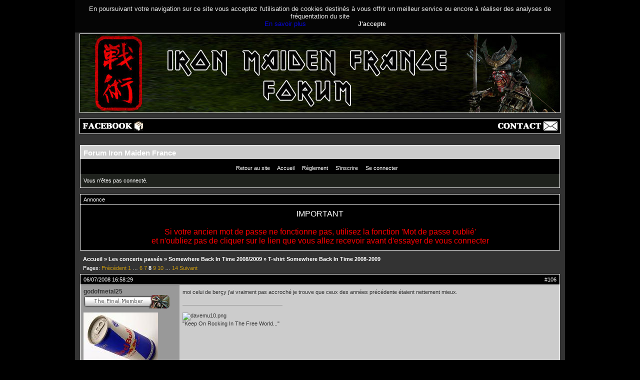

--- FILE ---
content_type: text/html; charset=utf-8
request_url: https://maidenfrance.fr/forum/viewtopic.php?pid=69144
body_size: 10101
content:
<!DOCTYPE html PUBLIC "-//W3C//DTD XHTML 1.0 Strict//EN" "http://www.w3.org/TR/xhtml1/DTD/xhtml1-strict.dtd">
<html xmlns="http://www.w3.org/1999/xhtml" xml:lang="fr" lang="fr" dir="Gauche à droite">
<head>
<meta http-equiv="Content-Type" content="text/html; charset=utf-8" />
<meta name="viewport" content="width=device-width, initial-scale=1" />
<title>T-shirt Somewhere Back In Time 2008-2009 (Page 8) / Somewhere Back In Time 2008/2009 / Les concerts passés / Forum Iron Maiden France</title>

<!--link rel="stylesheet" type="text/css" href="style/" / -->

<link rel="stylesheet" type="text/css" href="style/IMF.css" />

<link rel="canonical" href="viewtopic.php?id=1730&amp;p=8" title="Page 8" />
<link rel="prev" href="viewtopic.php?id=1730&amp;p=7" title="Page 7" />
<link rel="next" href="viewtopic.php?id=1730&amp;p=9" title="Page 9" />
</head>

<body>

<div id="global">

<!-- Ce bandeau doit-etre present sur toutes les pages du site-->
        <script type="text/javascript" src="/wp-content/themes/IMF-twentyfourteen-child/cookies/bandeaucookie.js"></script>
        <div style="display: block;" id="headband">
            En poursuivant votre navigation sur ce site vous acceptez l&#039;utilisation de cookies destin&eacute;s &agrave; vous offrir un meilleur service ou encore &agrave; r&eacute;aliser des analyses de fr&eacute;quentation du site<br />
		<span id="link-more"><a href="/infos-cookies-maiden-france" title="En savoir plus" target="_blank">En savoir plus</a></span>
            <a onclick="setChoice();
                    return false;" title="J'accepte" style="cursor:pointer;"><span id="btn-Close">J'accepte</span></a>
        </div>
        <script>getChoice();</script>
<!-- fin bandeau cookies -->

<!-- en-tete -->
<div id="header"></div>
<!-- fin en-tete -->

<!-- menu haut -->
<div id="header2">
  <div id="hh01">
	<ul>
		<li><a href="https://www.facebook.com/MaidenFrance.fr/" target="_blank"><img src="/images/facebook.jpg" alt="Maiden France sur Facebook" /></a></li>
		<!-- li><a href="https://twitter.com/MaidenFrance" target="_blank"><img src="/images/twitter.jpg" alt="Maiden France sur Twitter" /></a></li -->
	</ul>
  </div>

  <div id="hh02">
	<ul>
	<li><a href="/contact"><img src="/images/contact.jpg" alt="Contact" /></a></li>
	</ul>
  </div>
</div><!-- /menu haut -->

<div id="punviewtopic" class="pun">
<div class="top-box"></div>
<div class="punwrap">

<div id="brdheader" class="block">
	<div class="box">
		<div id="brdtitle" class="inbox">
			<h1><a href="index.php">Forum Iron Maiden France</a></h1>
			<div id="brddesc"></div>
		</div>
		<div id="brdmenu" class="inbox">
			<input type="checkbox" id="brdmenu-checkbox" style="display: none;" />
			<label for="brdmenu-checkbox" id="brdmenu-button"></label>
			<ul>
				<li id="navextra1"><a href="/accueil/">Retour au site</a></li>
				<li id="navindex" class="isactive"><a href="index.php">Accueil</a></li>
				<li id="navrules"><a href="misc.php?action=rules">Règlement</a></li>
				<li id="navregister"><a href="register.php">S'inscrire</a></li>
				<li id="navlogin"><a href="login.php">Se connecter</a></li>
			</ul>
		</div>
		<div id="brdwelcome" class="inbox">
			<p class="conl">Vous n'êtes pas connecté.</p>
			<div class="clearer"></div>
		</div>
	</div>
</div>

<div id="announce" class="block">
	<div class="hd"><h2><span>Annonce</span></h2></div>
	<div class="box">
		<div id="announce-block" class="inbox">
			<div class="usercontent"><!-- style type="text/css">
.usercontent .countdown {text-align:center;color:#ffffff;}
.usercontent .countdown span {font-weight:bold;font-size:20px;}
</style>
<div class="countdown">
<span>
<script language="JavaScript">
TargetDate = "06/26/2022 6:00 PM";
BackColor = "";
ForeColor = "#ffffff";
CountActive = true;
CountStepper = -1;
DisplayFormat = "<strong>%%D%%</strong> j <strong>%%H%%</strong> h <strong>%%M%%</strong> min <strong>%%S%%</strong> s";
FinishMessage = "IRON MAIDEN en concert à la Paris La Defense Arena!";
</script>
<script language="JavaScript" src="https://www.maidenfrance.fr/wp-content/js/countdown.js"></script>
</span>
</div>
<br /><br / -->
<div style="text-align:center;font-size:16px;color:#fff;">
<!-- img width="500" src="https://maidenfrance.fr/wp-content/uploads/2021/04/220626f.jpg" alt="" />
<br /><br / -->
<span style="text-align:center;font-size:16px;color:#fff;">IMPORTANT</span><br><br>
<span style="text-align:center;font-size:16px;color:#ff0000;">
Si votre ancien mot de passe ne fonctionne pas, utilisez la fonction 'Mot de passe oublié' <br> et n'oubliez pas de cliquer sur le lien que vous allez recevoir avant d'essayer de vous connecter
<!-- br><br>
Les inscriptions ne sont ouvertes qu'à la demande : <a href="/contact">Contactez-moi</a --></span>

</div></div>
		</div>
	</div>
</div>

<div id="brdmain">
<div class="linkst">
	<div class="inbox crumbsplus">
		<ul class="crumbs">
			<li><a href="index.php">Accueil</a></li>
			<li><span>»&#160;</span><strong><a href="viewforum.php?id=29">Les concerts passés</a></strong></li>
			<li><span>»&#160;</span><a href="viewforum.php?id=42">Somewhere Back In Time 2008/2009</a></li>
			<li><span>»&#160;</span><strong><a href="viewtopic.php?id=1730">T-shirt Somewhere Back In Time 2008-2009</a></strong></li>
		</ul>
		<div class="pagepost">
			<p class="pagelink conl"><span class="pages-label">Pages: </span><a rel="prev" class="item1" href="viewtopic.php?id=1730&amp;p=7">Précédent</a> <a href="viewtopic.php?id=1730">1</a> <span class="spacer">…</span> <a href="viewtopic.php?id=1730&amp;p=6">6</a> <a href="viewtopic.php?id=1730&amp;p=7">7</a> <strong>8</strong> <a href="viewtopic.php?id=1730&amp;p=9">9</a> <a href="viewtopic.php?id=1730&amp;p=10">10</a> <span class="spacer">…</span> <a href="viewtopic.php?id=1730&amp;p=14">14</a> <a rel="next" href="viewtopic.php?id=1730&amp;p=9">Suivant</a></p>
		</div>
		<div class="clearer"></div>
	</div>
</div>

<div id="p65908" class="blockpost rowodd blockpost1">
	<h2><span><span class="conr">#106</span> <a href="viewtopic.php?pid=65908#p65908">06/07/2008 16:58:29</a></span></h2>
	<div class="box">
		<div class="inbox">
			<div class="postbody">
				<div class="postleft">
					<dl>

						<!-- dt><strong></strong></dt -->
						<dt><strong>godofmetal25</strong>&nbsp;&nbsp;</dt>

												<!-- dd class="usertitle"><strong></strong></dd -->
						<dd class="usertitle"><img src="img/finalmember.jpg" alt="" /></dd>
										
						
						<dd class="postavatar"><img src="https://maidenfrance.fr/forum/img/avatars/698.jpg?m=1676983446" width="149" height="114" alt="" /></dd>
						<dd><span>Lieu :  Doubs</span></dd>
						<dd><span>Inscrit(e): 26/02/2008</span></dd>
						<dd><span>Messages: 4 934</span></dd>
					</dl>
				</div>
				<div class="postright">
					<h3>Re: T-shirt Somewhere Back In Time 2008-2009</h3>
					<div class="postmsg">
						<p>moi celui de berçy j&#039;ai vraiment pas accroché je trouve que ceux des années précédente étaient nettement mieux.</p>
					</div>
					<div class="postsignature postmsg"><hr /><p><img class="sigimage" src="http://i80.servimg.com/u/f80/12/90/29/81/davemu10.png" alt="davemu10.png" /><br />&quot;Keep On Rocking In The Free World...&quot;</p></div>
				</div>
			</div>
		</div>
		<div class="inbox">
			<div class="postfoot clearb">
				<div class="postfootleft"><p><span>Hors ligne</span></p></div>
			</div>
		</div>
	</div>
</div>

<div id="p65996" class="blockpost roweven">
	<h2><span><span class="conr">#107</span> <a href="viewtopic.php?pid=65996#p65996">06/07/2008 18:25:40</a></span></h2>
	<div class="box">
		<div class="inbox">
			<div class="postbody">
				<div class="postleft">
					<dl>

						<!-- dt><strong></strong></dt -->
						<dt><strong>jejezman</strong>&nbsp;&nbsp;</dt>

												<!-- dd class="usertitle"><strong></strong></dd -->
						<dd class="usertitle"><img src="img/prisonermember.gif" alt="" /></dd>
										
						
						<dd class="postavatar"><img src="https://maidenfrance.fr/forum/img/avatars/1060.jpg?m=1676983383" width="100" height="94" alt="" /></dd>
						<dd><span>Lieu :  lorient bretagne</span></dd>
						<dd><span>Inscrit(e): 03/06/2008</span></dd>
						<dd><span>Messages: 174</span></dd>
					</dl>
				</div>
				<div class="postright">
					<h3>Re: T-shirt Somewhere Back In Time 2008-2009</h3>
					<div class="postmsg">
						<p>le the trooper vert etait le meilleurs a mon gout mais il me manquait du fric ....</p><p>pas grave, je l&#039; aurait la prochaine fois</p>
					</div>
					<div class="postsignature postmsg"><hr /><p>i&#039; ve been waiting for u Bruce ! !<br />La religion heavy metal existe, son créateur se nomme Iron Maiden</p></div>
				</div>
			</div>
		</div>
		<div class="inbox">
			<div class="postfoot clearb">
				<div class="postfootleft"><p><span>Hors ligne</span></p></div>
			</div>
		</div>
	</div>
</div>

<div id="p66057" class="blockpost rowodd">
	<h2><span><span class="conr">#108</span> <a href="viewtopic.php?pid=66057#p66057">06/07/2008 19:34:39</a></span></h2>
	<div class="box">
		<div class="inbox">
			<div class="postbody">
				<div class="postleft">
					<dl>

						<!-- dt><strong></strong></dt -->
						<dt><strong>Iron Pom</strong>&nbsp;&nbsp;</dt>

												<!-- dd class="usertitle"><strong></strong></dd -->
						<dd class="usertitle"><img src="img/clansmanmember.gif" alt="" /></dd>
										
						
						<dd class="postavatar"><img src="https://maidenfrance.fr/forum/img/avatars/566.jpg?m=1676983443" width="150" height="150" alt="" /></dd>
						<dd><span>Lieu :  Somewhere near Lyon</span></dd>
						<dd><span>Inscrit(e): 05/02/2008</span></dd>
						<dd><span>Messages: 855</span></dd>
					</dl>
				</div>
				<div class="postright">
					<h3>Re: T-shirt Somewhere Back In Time 2008-2009</h3>
					<div class="postmsg">
						<p>Whoua, très chouette celui de Twickenham, j&#039;adore le derrière !...</p>
					</div>
					<div class="postsignature postmsg"><hr /><p>// Iron Maiden is my religion // 27 Juin - Paris Bercy - Porte 27&#160; //</p></div>
				</div>
			</div>
		</div>
		<div class="inbox">
			<div class="postfoot clearb">
				<div class="postfootleft"><p><span>Hors ligne</span></p></div>
			</div>
		</div>
	</div>
</div>

<div id="p67326" class="blockpost roweven">
	<h2><span><span class="conr">#109</span> <a href="viewtopic.php?pid=67326#p67326">10/07/2008 21:59:59</a></span></h2>
	<div class="box">
		<div class="inbox">
			<div class="postbody">
				<div class="postleft">
					<dl>

						<!-- dt><strong></strong></dt -->
						<dt><strong>aarnaudh</strong>&nbsp;&nbsp;</dt>

												<!-- dd class="usertitle"><strong></strong></dd -->
						<dd class="usertitle"><img src="img/wickermember.gif" alt="" /></dd>
										
						
						<dd class="postavatar"><img src="https://maidenfrance.fr/forum/img/avatars/1278.png?m=1676983387" width="109" height="120" alt="" /></dd>
						<dd><span>Lieu :  Metz_Lorraine_France</span></dd>
						<dd><span>Inscrit(e): 09/07/2008</span></dd>
						<dd><span>Messages: 21</span></dd>
					</dl>
				</div>
				<div class="postright">
					<h3>Re: T-shirt Somewhere Back In Time 2008-2009</h3>
					<div class="postmsg">
						<p>Salut !<br />Je crois que j&#039;ai trouvé le bon endroit pour poser ma question:) Voilà , j&#039;ai commandé un T SHIRT sur eddies megastore (je crois qu&#039;on peut les citer:?:) Mais je n,e suis pas très sur d&#039;avoir tout compris... J&#039;ai choisi de ne pas payer par carte, j&#039;ai pris &quot;cash by registred post&quot;... Selon moi, il s&#039;agit du bon vieux &quot;contre remboursement&quot;, donc je paie au facteur à  la réception???? Ou bien faut-il envoyé l&#039;argent en Angleterre pour valider la commande??? C&#039;est pas très clair et je n&#039;ai pas trouver de rubrique &quot;suivi de commande&quot;. J&#039;ai reçu un mail de confirmation, in english of course:siffle:, mais pas d&#039;indication, juste un récapitulatif de commande... Je les ai mailé, mais pas de réponse... Je suis sur que vous êtes des habitués:D:D:D, vous devriez pouvoir m&#039;aider !<br />Merci !</p>
					</div>
				</div>
			</div>
		</div>
		<div class="inbox">
			<div class="postfoot clearb">
				<div class="postfootleft"><p><span>Hors ligne</span></p></div>
			</div>
		</div>
	</div>
</div>

<div id="p69128" class="blockpost rowodd">
	<h2><span><span class="conr">#110</span> <a href="viewtopic.php?pid=69128#p69128">15/07/2008 18:36:52</a></span></h2>
	<div class="box">
		<div class="inbox">
			<div class="postbody">
				<div class="postleft">
					<dl>

						<!-- dt><strong></strong></dt -->
						<dt><strong>benjamin breeg</strong>&nbsp;&nbsp;</dt>

												<!-- dd class="usertitle"><strong></strong></dd -->
						<dd class="usertitle"><img src="img/slavemember.jpg" alt="" /></dd>
										
						
						<dd class="postavatar"><img src="https://maidenfrance.fr/forum/img/avatars/283.jpg?m=1676983420" width="121" height="138" alt="" /></dd>
						<dd><span>Lieu :  Dublin</span></dd>
						<dd><span>Inscrit(e): 20/11/2007</span></dd>
						<dd><span>Messages: 3 564</span></dd>
					</dl>
				</div>
				<div class="postright">
					<h3>Re: T-shirt Somewhere Back In Time 2008-2009</h3>
					<div class="postmsg">
						<p>ALERTE A TOUS ,ALERTE A TOUS ,aujourdhui est un grand jour sur le eddie megastore : LES T SHIRT&#160; DE CHICAGO ,NEW YORK ,CANADA SONT EN VENTE SUR LE MEGASTORE <img src="https://maidenfrance.fr/forum/img/smilies/icon_exclaim.gif" alt="icon_exclaim" />:!::!::!::!::!::!::!::!::!::!::!::!::!::!: c&#039;est super j&#039;attendais ce moment depuis assez longtemps . bon a nos carte bleus <img src="https://maidenfrance.fr/forum/img/smilies/big_smile.png" alt="big_smile" /></p><p>j&#039;ai oublié le lie&#160; du megastore désolé j&#039;étais tellement content de vous faire partager cette nouvelle&#160; &#160; &#160;<a href="http://www.eddiesmegastore.com/" rel="ugc">eddie megastore</a></p>
						<p class="postedit"><em>Dernière édition de: benjamin breeg (15/07/2008 18:38:25)</em></p>
					</div>
					<div class="postsignature postmsg"><hr /><p>&quot;Un métalleux c&#039;est comme un Mon chéri : noir à  l&#039;extérieur et plein d&#039;alcool à  l&#039;intérieur &quot; de Dédo</p></div>
				</div>
			</div>
		</div>
		<div class="inbox">
			<div class="postfoot clearb">
				<div class="postfootleft"><p><span>Hors ligne</span></p></div>
			</div>
		</div>
	</div>
</div>

<div id="p69133" class="blockpost roweven">
	<h2><span><span class="conr">#111</span> <a href="viewtopic.php?pid=69133#p69133">15/07/2008 18:39:44</a></span></h2>
	<div class="box">
		<div class="inbox">
			<div class="postbody">
				<div class="postleft">
					<dl>

						<!-- dt><strong></strong></dt -->
						<dt><strong class="gender 2">musky00</strong>&nbsp;&nbsp;<img src="img/female.gif" alt="Femme" /></dt>

												<!-- dd class="usertitle"><strong></strong></dd -->
						<dd class="usertitle"><img src="img/pipadmin.gif" alt="" /></dd>
										
						
						<dd class="postavatar"><img src="https://maidenfrance.fr/forum/img/avatars/2.jpg?m=1676983402" width="150" height="150" alt="" /></dd>
						<dd><span>Lieu :  Le Plessis-Robinson (92)</span></dd>
						<dd>Age : 59
						<dd><span>Inscrit(e): 13/10/2006</span></dd>
						<dd><span>Messages: 15 479</span></dd>
						<dd class="usercontacts"><span class="website"><a href="https://www.maidenfrance.fr" rel="ugc">Site Web</a></span></dd>
					</dl>
				</div>
				<div class="postright">
					<h3>Re: T-shirt Somewhere Back In Time 2008-2009</h3>
					<div class="postmsg">
						<div class="quotebox"><cite>aarnaudh a écrit:</cite><blockquote><div><p>j&#039;ai pris &quot;cash by registred post&quot;...</p></div></blockquote></div><p>Je ne suis pas sà»re mais ce ne serait pas plutôt par mandat poste ?</p><div class="quotebox"><cite>benjamin breeg a écrit:</cite><blockquote><div><p>LES T SHIRT&#160; DE CHICAGO ,NEW YORK ,CANADA SONT EN VENTE SUR LE MEGASTORE</p></div></blockquote></div><p>Ben ils y sont tous benji, tous les t-shirts évènementiels de la tournée <img src="https://maidenfrance.fr/forum/img/smilies/icon_eek.gif" alt="icon_eek" /></p>
					</div>
					<div class="postsignature postmsg"><hr /><p>... and realise you&#039;re living in the Golden Years <img class="sigimage" src="https://maidenfrance.fr/forum/img/members/2/imf-award-2011.jpg" alt="imf-award-2011.jpg" /> <br />Mieux vaut être belle et rebelle que moche et remoche! Musky aime Rod <img class="sigimage" src="https://maidenfrance.fr/forum/img/smilies/icon_evil.gif" alt="icon_evil.gif" /></p></div>
				</div>
			</div>
		</div>
		<div class="inbox">
			<div class="postfoot clearb">
				<div class="postfootleft"><p><span>Hors ligne</span></p></div>
			</div>
		</div>
	</div>
</div>

<div id="p69144" class="blockpost rowodd">
	<h2><span><span class="conr">#112</span> <a href="viewtopic.php?pid=69144#p69144">15/07/2008 18:49:51</a></span></h2>
	<div class="box">
		<div class="inbox">
			<div class="postbody">
				<div class="postleft">
					<dl>

						<!-- dt><strong></strong></dt -->
						<dt><strong>benjamin breeg</strong>&nbsp;&nbsp;</dt>

												<!-- dd class="usertitle"><strong></strong></dd -->
						<dd class="usertitle"><img src="img/slavemember.jpg" alt="" /></dd>
										
						
						<dd class="postavatar"><img src="https://maidenfrance.fr/forum/img/avatars/283.jpg?m=1676983420" width="121" height="138" alt="" /></dd>
						<dd><span>Lieu :  Dublin</span></dd>
						<dd><span>Inscrit(e): 20/11/2007</span></dd>
						<dd><span>Messages: 3 564</span></dd>
					</dl>
				</div>
				<div class="postright">
					<h3>Re: T-shirt Somewhere Back In Time 2008-2009</h3>
					<div class="postmsg">
						<p>non pas tous pas celui de beverly hills <a href="http://www.hervemonjeaud.com/artwork/News/slides/LA_T-shirt.html" rel="ugc">lien beverly hills</a> et de la route 666<a href="http://www.hervemonjeaud.com/artwork/Iron%20Maiden/slides/Route666.html" rel="ugc">lien route 666</a> mais celui dechicago et nex york c&#039;est une trés bon ne n ouvelle ils sont superrbes</p>
					</div>
					<div class="postsignature postmsg"><hr /><p>&quot;Un métalleux c&#039;est comme un Mon chéri : noir à  l&#039;extérieur et plein d&#039;alcool à  l&#039;intérieur &quot; de Dédo</p></div>
				</div>
			</div>
		</div>
		<div class="inbox">
			<div class="postfoot clearb">
				<div class="postfootleft"><p><span>Hors ligne</span></p></div>
			</div>
		</div>
	</div>
</div>

<div id="p69201" class="blockpost roweven">
	<h2><span><span class="conr">#113</span> <a href="viewtopic.php?pid=69201#p69201">15/07/2008 21:34:21</a></span></h2>
	<div class="box">
		<div class="inbox">
			<div class="postbody">
				<div class="postleft">
					<dl>

						<!-- dt><strong></strong></dt -->
						<dt><strong class="gender 1">Psyko Killer</strong>&nbsp;&nbsp;<img src="img/male.gif" alt="Homme" /></dt>

												<!-- dd class="usertitle"><strong></strong></dd -->
						<dd class="usertitle"><img src="img/soulmember.jpg" alt="" /></dd>
										
						
						<dd class="postavatar"><img src="https://maidenfrance.fr/forum/img/avatars/1027.jpg?m=1683872195" width="137" height="143" alt="" /></dd>
						<dd><span>Lieu :  Made in Jura</span></dd>
						<dd><span>Inscrit(e): 25/05/2008</span></dd>
						<dd><span>Messages: 13 313</span></dd>
						<dd class="usercontacts"><span class="website"><a href="http://www.youtube.com/user/PsykoKiller39" rel="ugc">Site Web</a></span></dd>
					</dl>
				</div>
				<div class="postright">
					<h3>Re: T-shirt Somewhere Back In Time 2008-2009</h3>
					<div class="postmsg">
						<p>Merci bien pour les liens... De très beau dessins de Maiden quand meme... Ca fait des super t-shirts!!</p>
					</div>
				</div>
			</div>
		</div>
		<div class="inbox">
			<div class="postfoot clearb">
				<div class="postfootleft"><p><span>Hors ligne</span></p></div>
			</div>
		</div>
	</div>
</div>

<div id="p69446" class="blockpost rowodd">
	<h2><span><span class="conr">#114</span> <a href="viewtopic.php?pid=69446#p69446">16/07/2008 21:26:14</a></span></h2>
	<div class="box">
		<div class="inbox">
			<div class="postbody">
				<div class="postleft">
					<dl>

						<!-- dt><strong></strong></dt -->
						<dt><strong>MaidenMTL</strong>&nbsp;&nbsp;</dt>

												<!-- dd class="usertitle"><strong></strong></dd -->
						<dd class="usertitle"><img src="img/marinermember.gif" alt="" /></dd>
										
						
						<dd><span>Inscrit(e): 23/06/2008</span></dd>
						<dd><span>Messages: 40</span></dd>
					</dl>
				</div>
				<div class="postright">
					<h3>Re: T-shirt Somewhere Back In Time 2008-2009</h3>
					<div class="postmsg">
						<p>Dommage que jai l&#039;original de CHICAGO deja:)))!!!!!!!!!!!!</p>
					</div>
				</div>
			</div>
		</div>
		<div class="inbox">
			<div class="postfoot clearb">
				<div class="postfootleft"><p><span>Hors ligne</span></p></div>
			</div>
		</div>
	</div>
</div>

<div id="p69452" class="blockpost roweven">
	<h2><span><span class="conr">#115</span> <a href="viewtopic.php?pid=69452#p69452">16/07/2008 21:33:41</a></span></h2>
	<div class="box">
		<div class="inbox">
			<div class="postbody">
				<div class="postleft">
					<dl>

						<!-- dt><strong></strong></dt -->
						<dt><strong class="gender 1">Psyko Killer</strong>&nbsp;&nbsp;<img src="img/male.gif" alt="Homme" /></dt>

												<!-- dd class="usertitle"><strong></strong></dd -->
						<dd class="usertitle"><img src="img/soulmember.jpg" alt="" /></dd>
										
						
						<dd class="postavatar"><img src="https://maidenfrance.fr/forum/img/avatars/1027.jpg?m=1683872195" width="137" height="143" alt="" /></dd>
						<dd><span>Lieu :  Made in Jura</span></dd>
						<dd><span>Inscrit(e): 25/05/2008</span></dd>
						<dd><span>Messages: 13 313</span></dd>
						<dd class="usercontacts"><span class="website"><a href="http://www.youtube.com/user/PsykoKiller39" rel="ugc">Site Web</a></span></dd>
					</dl>
				</div>
				<div class="postright">
					<h3>Re: T-shirt Somewhere Back In Time 2008-2009</h3>
					<div class="postmsg">
						<p>Pourquoi dommage ??</p>
					</div>
				</div>
			</div>
		</div>
		<div class="inbox">
			<div class="postfoot clearb">
				<div class="postfootleft"><p><span>Hors ligne</span></p></div>
			</div>
		</div>
	</div>
</div>

<div id="p69554" class="blockpost rowodd">
	<h2><span><span class="conr">#116</span> <a href="viewtopic.php?pid=69554#p69554">17/07/2008 08:52:35</a></span></h2>
	<div class="box">
		<div class="inbox">
			<div class="postbody">
				<div class="postleft">
					<dl>

						<!-- dt><strong></strong></dt -->
						<dt><strong>megadeath02</strong>&nbsp;&nbsp;</dt>

												<!-- dd class="usertitle"><strong></strong></dd -->
						<dd class="usertitle"><img src="img/clansmanmember.gif" alt="" /></dd>
										
						
						<dd class="postavatar"><img src="https://maidenfrance.fr/forum/img/avatars/1214.jpg?m=1676983385" width="100" height="118" alt="" /></dd>
						<dd><span>Lieu :  Aisne-02</span></dd>
						<dd><span>Inscrit(e): 02/07/2008</span></dd>
						<dd><span>Messages: 667</span></dd>
					</dl>
				</div>
				<div class="postright">
					<h3>Re: T-shirt Somewhere Back In Time 2008-2009</h3>
					<div class="postmsg">
						<p>Ils sont tous superbes, mais la carte bleue n&#039;arrive plus à  suivre...suis vert...</p>
					</div>
					<div class="postsignature postmsg"><hr /><p><a href="http://www.web-modules.net/userbar.html" rel="ugc"><img class="sigimage" src="http://www.web-modules.net/upload/cache/userbar/9/710.gif" alt="710.gif" /></a></p></div>
				</div>
			</div>
		</div>
		<div class="inbox">
			<div class="postfoot clearb">
				<div class="postfootleft"><p><span>Hors ligne</span></p></div>
			</div>
		</div>
	</div>
</div>

<div id="p69633" class="blockpost roweven">
	<h2><span><span class="conr">#117</span> <a href="viewtopic.php?pid=69633#p69633">17/07/2008 10:50:51</a></span></h2>
	<div class="box">
		<div class="inbox">
			<div class="postbody">
				<div class="postleft">
					<dl>

						<!-- dt><strong></strong></dt -->
						<dt><strong>benjamin breeg</strong>&nbsp;&nbsp;</dt>

												<!-- dd class="usertitle"><strong></strong></dd -->
						<dd class="usertitle"><img src="img/slavemember.jpg" alt="" /></dd>
										
						
						<dd class="postavatar"><img src="https://maidenfrance.fr/forum/img/avatars/283.jpg?m=1676983420" width="121" height="138" alt="" /></dd>
						<dd><span>Lieu :  Dublin</span></dd>
						<dd><span>Inscrit(e): 20/11/2007</span></dd>
						<dd><span>Messages: 3 564</span></dd>
					</dl>
				</div>
				<div class="postright">
					<h3>Re: T-shirt Somewhere Back In Time 2008-2009</h3>
					<div class="postmsg">
						<p>salut il y a un truc que j&#039;ai pas compris et que j&#039;aimerais qu&#039;on m&#039;explique il y a deux t-shirt pour le canda qui sont pratiquement les mémes un est en rouge (la tenue du eddie je parle) qui avait été vendu il y a un certain temps sur le megastore et qui a été arrrété d&#039;étre vendu&#160; et un bleu qui est maintenant en vente sur le megastore et je voudrais savoir lequel a été vendu aux concerts </p><p>P.S le t-shirt que je parle c&#039;est celui du eddie qui joue du hockey</p>
					</div>
					<div class="postsignature postmsg"><hr /><p>&quot;Un métalleux c&#039;est comme un Mon chéri : noir à  l&#039;extérieur et plein d&#039;alcool à  l&#039;intérieur &quot; de Dédo</p></div>
				</div>
			</div>
		</div>
		<div class="inbox">
			<div class="postfoot clearb">
				<div class="postfootleft"><p><span>Hors ligne</span></p></div>
			</div>
		</div>
	</div>
</div>

<div id="p69635" class="blockpost rowodd">
	<h2><span><span class="conr">#118</span> <a href="viewtopic.php?pid=69635#p69635">17/07/2008 10:53:25</a></span></h2>
	<div class="box">
		<div class="inbox">
			<div class="postbody">
				<div class="postleft">
					<dl>

						<!-- dt><strong></strong></dt -->
						<dt><strong class="gender 2">musky00</strong>&nbsp;&nbsp;<img src="img/female.gif" alt="Femme" /></dt>

												<!-- dd class="usertitle"><strong></strong></dd -->
						<dd class="usertitle"><img src="img/pipadmin.gif" alt="" /></dd>
										
						
						<dd class="postavatar"><img src="https://maidenfrance.fr/forum/img/avatars/2.jpg?m=1676983402" width="150" height="150" alt="" /></dd>
						<dd><span>Lieu :  Le Plessis-Robinson (92)</span></dd>
						<dd>Age : 59
						<dd><span>Inscrit(e): 13/10/2006</span></dd>
						<dd><span>Messages: 15 479</span></dd>
						<dd class="usercontacts"><span class="website"><a href="https://www.maidenfrance.fr" rel="ugc">Site Web</a></span></dd>
					</dl>
				</div>
				<div class="postright">
					<h3>Re: T-shirt Somewhere Back In Time 2008-2009</h3>
					<div class="postmsg">
						<p>Le rouge pour les premiers concerts, puis le bleu.</p>
					</div>
					<div class="postsignature postmsg"><hr /><p>... and realise you&#039;re living in the Golden Years <img class="sigimage" src="https://maidenfrance.fr/forum/img/members/2/imf-award-2011.jpg" alt="imf-award-2011.jpg" /> <br />Mieux vaut être belle et rebelle que moche et remoche! Musky aime Rod <img class="sigimage" src="https://maidenfrance.fr/forum/img/smilies/icon_evil.gif" alt="icon_evil.gif" /></p></div>
				</div>
			</div>
		</div>
		<div class="inbox">
			<div class="postfoot clearb">
				<div class="postfootleft"><p><span>Hors ligne</span></p></div>
			</div>
		</div>
	</div>
</div>

<div id="p69637" class="blockpost roweven">
	<h2><span><span class="conr">#119</span> <a href="viewtopic.php?pid=69637#p69637">17/07/2008 10:55:15</a></span></h2>
	<div class="box">
		<div class="inbox">
			<div class="postbody">
				<div class="postleft">
					<dl>

						<!-- dt><strong></strong></dt -->
						<dt><strong>benjamin breeg</strong>&nbsp;&nbsp;</dt>

												<!-- dd class="usertitle"><strong></strong></dd -->
						<dd class="usertitle"><img src="img/slavemember.jpg" alt="" /></dd>
										
						
						<dd class="postavatar"><img src="https://maidenfrance.fr/forum/img/avatars/283.jpg?m=1676983420" width="121" height="138" alt="" /></dd>
						<dd><span>Lieu :  Dublin</span></dd>
						<dd><span>Inscrit(e): 20/11/2007</span></dd>
						<dd><span>Messages: 3 564</span></dd>
					</dl>
				</div>
				<div class="postright">
					<h3>Re: T-shirt Somewhere Back In Time 2008-2009</h3>
					<div class="postmsg">
						<p>ha ok merci et y aurait pas une connotation avec une équipe rouge et une équipe bleu par hasard ?</p>
					</div>
					<div class="postsignature postmsg"><hr /><p>&quot;Un métalleux c&#039;est comme un Mon chéri : noir à  l&#039;extérieur et plein d&#039;alcool à  l&#039;intérieur &quot; de Dédo</p></div>
				</div>
			</div>
		</div>
		<div class="inbox">
			<div class="postfoot clearb">
				<div class="postfootleft"><p><span>Hors ligne</span></p></div>
			</div>
		</div>
	</div>
</div>

<div id="p69640" class="blockpost rowodd">
	<h2><span><span class="conr">#120</span> <a href="viewtopic.php?pid=69640#p69640">17/07/2008 10:58:19</a></span></h2>
	<div class="box">
		<div class="inbox">
			<div class="postbody">
				<div class="postleft">
					<dl>

						<!-- dt><strong></strong></dt -->
						<dt><strong class="gender 2">musky00</strong>&nbsp;&nbsp;<img src="img/female.gif" alt="Femme" /></dt>

												<!-- dd class="usertitle"><strong></strong></dd -->
						<dd class="usertitle"><img src="img/pipadmin.gif" alt="" /></dd>
										
						
						<dd class="postavatar"><img src="https://maidenfrance.fr/forum/img/avatars/2.jpg?m=1676983402" width="150" height="150" alt="" /></dd>
						<dd><span>Lieu :  Le Plessis-Robinson (92)</span></dd>
						<dd>Age : 59
						<dd><span>Inscrit(e): 13/10/2006</span></dd>
						<dd><span>Messages: 15 479</span></dd>
						<dd class="usercontacts"><span class="website"><a href="https://www.maidenfrance.fr" rel="ugc">Site Web</a></span></dd>
					</dl>
				</div>
				<div class="postright">
					<h3>Re: T-shirt Somewhere Back In Time 2008-2009</h3>
					<div class="postmsg">
						<p>Pas compris ta question.</p><p>Le t-shirt rouge est celui officiel de l&#039;équipe de hockey, il comporte également tous les insignes de cette équipe. Comme il s&#039;agissait d&#039;une violation de copyright de la part de Maiden, ils ont enlevé les insignes et passé le t-shirt en bleu.</p>
					</div>
					<div class="postsignature postmsg"><hr /><p>... and realise you&#039;re living in the Golden Years <img class="sigimage" src="https://maidenfrance.fr/forum/img/members/2/imf-award-2011.jpg" alt="imf-award-2011.jpg" /> <br />Mieux vaut être belle et rebelle que moche et remoche! Musky aime Rod <img class="sigimage" src="https://maidenfrance.fr/forum/img/smilies/icon_evil.gif" alt="icon_evil.gif" /></p></div>
				</div>
			</div>
		</div>
		<div class="inbox">
			<div class="postfoot clearb">
				<div class="postfootleft"><p><span>Hors ligne</span></p></div>
			</div>
		</div>
	</div>
</div>

<div class="postlinksb">
	<div class="inbox crumbsplus">
		<div class="pagepost">
			<p class="pagelink conl"><span class="pages-label">Pages: </span><a rel="prev" class="item1" href="viewtopic.php?id=1730&amp;p=7">Précédent</a> <a href="viewtopic.php?id=1730">1</a> <span class="spacer">…</span> <a href="viewtopic.php?id=1730&amp;p=6">6</a> <a href="viewtopic.php?id=1730&amp;p=7">7</a> <strong>8</strong> <a href="viewtopic.php?id=1730&amp;p=9">9</a> <a href="viewtopic.php?id=1730&amp;p=10">10</a> <span class="spacer">…</span> <a href="viewtopic.php?id=1730&amp;p=14">14</a> <a rel="next" href="viewtopic.php?id=1730&amp;p=9">Suivant</a></p>
		</div>
		<ul class="crumbs">
			<li><a href="index.php">Accueil</a></li>
			<li><span>»&#160;</span><strong><a href="viewforum.php?id=29">Les concerts passés</a></strong></li>
			<li><span>»&#160;</span><a href="viewforum.php?id=42">Somewhere Back In Time 2008/2009</a></li>
			<li><span>»&#160;</span><strong><a href="viewtopic.php?id=1730">T-shirt Somewhere Back In Time 2008-2009</a></strong></li>
		</ul>
		<div class="clearer"></div>
	</div>
</div>

<div id="brdstats" class="block">
	<div class="box">
		<div class="inbox">
			<dl class="conl">
				<dd><span>Utilisateurs enregistrés en ligne dans ce sujet: <strong>0</strong>, Invité(s): <strong>1</strong></span></dd>
			</dl>
			<dl id="onlinelist" class="clearb">
				<dd>[Bot] ClaudeBot</dd>
			</dl>
		</div>
	</div>
</div>
</div>

<div class="bottom-pub">
    <script type="text/javascript"><!--
google_ad_client = "ca-pub-9554229703396182";
/* 728x90, IMF dossiers */
google_ad_slot = "4961056317";
google_ad_width = 728;
google_ad_height = 90;
//--></script>
<script type="text/javascript"
src="http://pagead2.googlesyndication.com/pagead/show_ads.js">
</script>

</div>

<div id="brdfooter" class="block">
	<h2><span>Pied de page</span></h2>
	<div class="box">
		<div id="brdfooternav" class="inbox">
			<div class="conl">
				<form id="qjump" method="get" action="viewforum.php">
					<div><label><span>Atteindre<br /></span>
					<select name="id" onchange="window.location=('viewforum.php?id='+this.options[this.selectedIndex].value)">
						<optgroup label="Iron Maiden, le groupe">
							<option value="3">La taverne d&#039;Eddie</option>
							<option value="193">&#160;&#160;&#160;Merch officiel et produits dérivés</option>
							<option value="194">&#160;&#160;&#160;Audio, vidéo</option>
							<option value="190">&#160;&#160;&#160;Mises à jour du site</option>
							<option value="71">Les membres de Maiden</option>
							<option value="196">&#160;&#160;&#160;Simon Dawson</option>
							<option value="79">&#160;&#160;&#160;Steve Harris</option>
							<option value="80">&#160;&#160;&#160;Bruce Dickinson</option>
							<option value="84">&#160;&#160;&#160;Dave Murray</option>
							<option value="85">&#160;&#160;&#160;Adrian Smith</option>
							<option value="86">&#160;&#160;&#160;Janick Gers</option>
							<option value="83">&#160;&#160;&#160;Nicko McBrain</option>
							<option value="82">&#160;&#160;&#160;Paul Di&#039;Anno</option>
							<option value="81">&#160;&#160;&#160;Blaze Bayley</option>
							<option value="88">&#160;&#160;&#160;Clive Burr</option>
							<option value="87">&#160;&#160;&#160;Dennis Stratton</option>
							<option value="89">&#160;&#160;&#160;Paul Day</option>
						</optgroup>
						<optgroup label="Iron Maiden, albums, singles, vidéos">
							<option value="74">Albums studio - Singles - Chansons</option>
							<option value="189">&#160;&#160;&#160;Senjutsu</option>
							<option value="174">&#160;&#160;&#160;The Book Of Souls</option>
							<option value="91">&#160;&#160;&#160;The Final Frontier</option>
							<option value="95">&#160;&#160;&#160;A Matter Of Life And Death</option>
							<option value="99">&#160;&#160;&#160;Dance Of Death</option>
							<option value="103">&#160;&#160;&#160;Brave New World</option>
							<option value="94">&#160;&#160;&#160;Virtual XI</option>
							<option value="98">&#160;&#160;&#160;The X Factor</option>
							<option value="102">&#160;&#160;&#160;Fear Of The Dark</option>
							<option value="93">&#160;&#160;&#160;No Prayer For The Dying</option>
							<option value="97">&#160;&#160;&#160;Seventh Son Of A Seventh Son</option>
							<option value="101">&#160;&#160;&#160;Somewhere In Time</option>
							<option value="105">&#160;&#160;&#160;Powerslave</option>
							<option value="92">&#160;&#160;&#160;Piece Of Mind</option>
							<option value="96">&#160;&#160;&#160;The Number Of The Beast</option>
							<option value="100">&#160;&#160;&#160;Killers</option>
							<option value="104">&#160;&#160;&#160;Iron Maiden</option>
							<option value="113">&#160;&#160;&#160;B&#039;Sides</option>
							<option value="112">&#160;&#160;&#160;The Soundhouse Tapes</option>
							<option value="106">Albums live</option>
							<option value="164">&#160;&#160;&#160;En Vivo! (Album)</option>
							<option value="135">&#160;&#160;&#160;Flight 666 (Album)</option>
							<option value="131">&#160;&#160;&#160;Death On The Road (Album)</option>
							<option value="134">&#160;&#160;&#160;Rock In Rio (Album)</option>
							<option value="132">&#160;&#160;&#160;Live at Donington</option>
							<option value="176">&#160;&#160;&#160;A Real Live One</option>
							<option value="175">&#160;&#160;&#160;A Real Dead One</option>
							<option value="130">&#160;&#160;&#160;Live After Death (Album)</option>
							<option value="129">&#160;&#160;&#160;Maiden Japan</option>
							<option value="128">&#160;&#160;&#160;Live + One</option>
							<option value="110">Compilations</option>
							<option value="136">&#160;&#160;&#160;From Fear To Eternity</option>
							<option value="116">&#160;&#160;&#160;Somewhere Back In Time</option>
							<option value="120">&#160;&#160;&#160;The Essential</option>
							<option value="118">&#160;&#160;&#160;Edward The Great</option>
							<option value="137">&#160;&#160;&#160;Ed&#039;Hunter</option>
							<option value="114">&#160;&#160;&#160;Best Of The Beast</option>
							<option value="173">&#160;&#160;&#160;Axe Attack - 1980</option>
							<option value="117">&#160;&#160;&#160;Metal For Muthas</option>
							<option value="111">Bootlegs audio/vidéo et formats spéciaux</option>
							<option value="119">&#160;&#160;&#160;Eddie&#039;s Archives</option>
							<option value="115">&#160;&#160;&#160;The First Ten Years</option>
							<option value="76">DVD / VHS officiels</option>
							<option value="169">&#160;&#160;&#160;Maiden England &#039;88</option>
							<option value="165">&#160;&#160;&#160;En Vivo! (Blu-ray, DVD)</option>
							<option value="123">&#160;&#160;&#160;Live After Death DVD/VHS</option>
							<option value="121">&#160;&#160;&#160;Death On The Road DVD</option>
							<option value="122">&#160;&#160;&#160;The History of Iron Maiden Part 1: The Early Days</option>
							<option value="126">&#160;&#160;&#160;Visions Of The Beast</option>
							<option value="125">&#160;&#160;&#160;Rock In Rio DVD</option>
							<option value="127">&#160;&#160;&#160;12 Wasted Years</option>
							<option value="124">&#160;&#160;&#160;Behind The Iron Curtain</option>
						</optgroup>
						<optgroup label="Iron Maiden, les concerts">
							<option value="195">Run For Your Lives World Tour 2025 / 2026</option>
							<option value="197">&#160;&#160;&#160;[spoiler] Setlist</option>
							<option value="186">&#160;&#160;&#160;Transport et co-voiturage 2025</option>
							<option value="187">&#160;&#160;&#160;Où acheter ses places ?</option>
							<option value="29">Les concerts passés</option>
							<option value="192">&#160;&#160;&#160;The Future Past Tour 2023 / 2024</option>
							<option value="181">&#160;&#160;&#160;Legacy Of The Beast Tour 2018-2022</option>
							<option value="170">&#160;&#160;&#160;The Book Of Souls World Tour 2016-2017</option>
							<option value="166">&#160;&#160;&#160;Maiden England Tour 2012-2014</option>
							<option value="73">&#160;&#160;&#160;The Final Frontier World Tour 2010/2011</option>
							<option value="42" selected="selected">&#160;&#160;&#160;Somewhere Back In Time 2008/2009</option>
							<option value="133">&#160;&#160;&#160;A Matter Of Life And Death Tour 2006 / 2007</option>
							<option value="156">&#160;&#160;&#160;The Early Days Tour 2005</option>
							<option value="152">&#160;&#160;&#160;Dance of Death World Tour 2003 / 2004</option>
							<option value="159">&#160;&#160;&#160;Give me Ed... Til I&#039;m Dead 2003</option>
							<option value="155">&#160;&#160;&#160;Brave New World Tour 2000 / 2001</option>
							<option value="151">&#160;&#160;&#160;Metal 2000 Tour</option>
							<option value="158">&#160;&#160;&#160;The Ed Huntour 1999</option>
							<option value="154">&#160;&#160;&#160;Virtual XI World Tour 1998</option>
							<option value="150">&#160;&#160;&#160;The X Factour 1995 / 1996</option>
							<option value="157">&#160;&#160;&#160;A Real Live Tour 1993</option>
							<option value="153">&#160;&#160;&#160;Fear of the Dark Tour 1992</option>
							<option value="148">&#160;&#160;&#160;No Prayer On The Road 1990 / 1991</option>
							<option value="144">&#160;&#160;&#160;Seventh Tour of a Seventh Tour 1988</option>
							<option value="147">&#160;&#160;&#160;Somewhere On Tour 1986 / 1987</option>
							<option value="146">&#160;&#160;&#160;World Slavery Tour 1984/1985</option>
							<option value="149">&#160;&#160;&#160;World Piece Tour 1983</option>
							<option value="145">&#160;&#160;&#160;The Beast On The Road 1982</option>
							<option value="141">&#160;&#160;&#160;Killer Tour 1981</option>
							<option value="142">&#160;&#160;&#160;Iron Maiden Tour 1980</option>
							<option value="143">&#160;&#160;&#160;Early UK Concerts 1976-1980</option>
						</optgroup>
						<optgroup label="Echanges / Ventes">
							<option value="12">Echanges / Recherche</option>
							<option value="59">Ventes</option>
							<option value="182">&#160;&#160;&#160;Vente billets Run For Your Lives Tour 2025/26</option>
							<option value="185">&#160;&#160;&#160;Recherche billets  Run For Your Lives Tour 2025/26</option>
						</optgroup>
						<optgroup label="Divers">
							<option value="40">Tributes to Iron Maiden</option>
							<option value="33">Autres groupes, autre musique</option>
							<option value="72">Annonces concerts</option>
							<option value="177">Compte-rendus de concerts</option>
							<option value="34">Musiciens</option>
							<option value="53">Collections</option>
							<option value="36">Cinéma, lecture, écriture, poésie</option>
							<option value="39">Jeux</option>
							<option value="54">Sports, loisirs</option>
							<option value="51">Présentation de sites</option>
						</optgroup>
					</select></label>
					<input type="submit" value=" Aller " accesskey="g" />
					</div>
				</form>
			</div>
			<div class="conr">
				<p id="poweredby">Propulsé par FluxBB<br />Modifié par &#x56;&#x69;&#x73;&#x6D;&#x61;&#x6E; Traduit par N-Studio18</p>
			</div>
			<div class="clearer"></div>
		</div>
	</div>
</div>
<p id="debugtime">[ Généré en 0.053 secondes, 9 requêtes exécutées - Utilisation de la mémoire: 1.95 MiO (Pic : 2.15 MiO) ]</p>

</div>
<div class="end-box"></div>

<div id="partner">Partenaires : 
<br /><br />
<a title="French Heavy Metal Connection" href="http://fhmc.fr" target="_blank"><img border="none" width="120" src="/images/partenaires/partenaire-fhmc.png" alt="French Heavy Metal Connection" /></a> 
<br /><br />
&copy; 2006-2025 Maiden France<br />Ce site est non officiel et n'est pas reli&eacute; &agrave; Iron Maiden
</div>

</div>

</div><!-- /global -->

<script type="text/javascript" src="js/media.min.js"></script>
<script type="text/javascript">
/* <![CDATA[ */
if (document.getElementById("qjump")) document.getElementById("qjump").getElementsByTagName("div")[0].getElementsByTagName("input")[0].style.display = "none";
/* ]]> */
</script>

</body>
</html>
